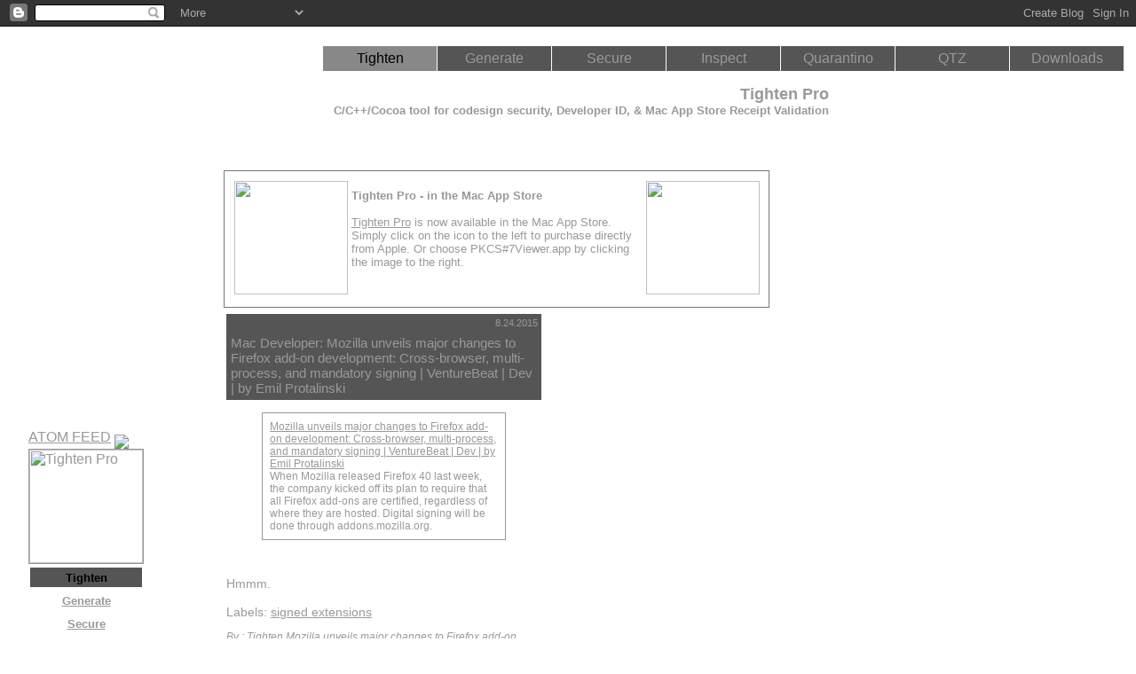

--- FILE ---
content_type: text/html; charset=UTF-8
request_url: https://www.mac.tightenapp.com/2015/08/mozilla-unveils-major-changes-to.html
body_size: 7191
content:
<!DOCTYPE HTML PUBLIC "-//W3C//DTD HTML 4.01//EN" />
<HTML>
<HEAD>
<META http-equiv="Content-Type" CONTENT="text/html; charset=utf-8" />

<META NAME="DESCRIPTION" CONTENT="tightenapp.com Mac App Store code generator Cocoa C++ ANSI GCC C source code" />
<META NAME="KEYWORDS" CONTENT="tightenapp.com, Mac App Store, code generator, Cocoa, C++, ANSI, GCC, C, source code, codesign, mac app store receipt validation, developer id" />
<!-- /php/blog-mac-app-store-receipt-validation-codesign-developerid-apple-mac-gatekeeper-asn.1-der-encoding.php -->
<!-- site_META_COMMENTS -->
<!-- site_META_COMMENTS -->
<META NAME="ROBOTS" CONTENT="index,follow" />

<style type="text/css">
body {margin:0px; padding:0px; color:#999999; font-family:Lucida Grande, Helvetica, sans-serif; font-size:18pt; background: #FFFFFF url(https://lh3.googleusercontent.com/blogger_img_proxy/AEn0k_sCFNbVWCH1zfYdGmmxP2H2g_vTPNenv5w15x1ZZiFUEYB6PZd-gghAzZBx3AcN5Cb7F4Dk1mGunDWAaI8KFeAafcGyATTo=s0-d); background-repeat:no-repeat; background-position: 0px 0px; }


A:link {text-decoration: underline; color:#999999;}

A:visited {text-decoration: underline; color:#999999;}

A:active {text-decoration: underline;  color:#999999;}

A:hover {text-decoration: underline; color:#dddddd;}

li {font-size:90%;}
ul {font-size:90%;}
hr {height:1px; width: 256px; border-bottom:solid 1px;  }
blockquote { background:#FFFFFF; padding:8px; border:solid 1px; text-align:left; color:#999999;font-size:90%; } 
span.table_nav { text-align:center; font-size:10pt; }

span.nav_here { text-align:center; font-size:12pt; color:#000000; }
span.nav_not_here { text-align:center; font-size:10pt; }
span.page_subhead { text-align:right; font-size:10pt; }
.smbold { text-align:left; font-size:80%; }
.lgbold { text-align:left; font-weight:bold;font-size:80%; }
.smtxt { text-align:left; font-size:90%; }
.vsmtxt { text-align:left; font-size:80%; }
.txt95 { text-align:left; font-size:95%; }
.txt90 { text-align:left; font-size:90%; }
.txt85 { text-align:left; font-size:85%; }
.txt80 { text-align:left; font-size:80%; }
.txt75 { text-align:left; font-size:75%; }
.txt70 { text-align:left; font-size:70%; }
.imgRight { float: right; margin:8px 8px 8px 8px; }
.imgLeft { float: left; margin:8px 8px 8px 8px; }
div#page_hr {margin: 0px 0px 0px 0px; width:256px; text-align:left; border-bottom:solid 1px #888888; }
div#page_head {position: absolute; left: 0px; top: 32px; width: 100%; font-size:80%; height:40px; visibility: visible }
div#page_title {position: relative; margin: 32px 0px 0px 0px; width:640px; text-align:right; border-bottom:none; }
div#page_title_none {position: relative; margin: 32px 0px 0px 0px; width:640px; text-align:right; }
div#page_col_left { visibility: visible; background:transparent; }

div#page_nav_left { visibility: visible; background:transparent; }

div#page_top {position: absolute; font-size:10pt; color:#FFFFFF; text-align:justify;  top: 180px; left: 240px; width:800px; height:90%; visibility: visible; border:solid 1px; border-color:#010101; padding: 8px 8px 8px 8px; background:#010101; zindex:10; }
div#page_top_blog {position: absolute; font-size:10pt; color:#FFFFFF; text-align:justify;  top: 180px; left: 240px; width:800px; visibility: visible; border:solid 1px; border-color:#FFFFFF; padding: 8px 8px 8px 8px; background:#FFFFFF; zindex:10; }
div#page_top_none {position: absolute; text-align:justify;                            top: 180px; left: 264px; width:800px; font-size:10pt; visibility: visible;  padding: 8px 8px 8px 8px; zindex:10; }
div#page_top_wide {position: absolute; font-size:10pt; color:#FFFFFF; text-align:justify;  top: 180px; left: 240px; width:800px;  visibility: visible; border:solid 1px; border-color:#010101; padding: 8px 8px 8px 8px; background:#010101; zindex:10; }
div#page_top_grow {position: absolute; font-size:10pt; color:#FFFFFF; text-align:justify;  top: 180px; left: 240px; width:800px; visibility: visible; border:solid 1px; border-color:#010101; padding: 8px 8px 8px 8px; background:#010101; zindex:10; }
div#page_bottom {position: absolute; left: 240px; top: 516px; width:40em;   font-size:11pt; visibility: visible; zindex:9; }
div#page_bottom_wider {position: absolute; left: 240px; top: 516px; width:58em;   font-size:11pt; visibility: visible; zindex:9; }
div#page_bottom_wide {position: absolute; left: 240px; top: 516px; width:1920px; font-size:11pt; visibility: visible; zindex:9; }
page_table_head  { position: relative; text-align:right; color:#000000;font-size:110%; }
.blog_header { padding:25px 0px 10px 5%; border-top:none #111111;border-bottom:solid 0px #222222; color:#CCCCCC; background:transparent; font:bold 150% Verdana,Sans-Serif;letter-spacing:-2px;} 
.blog_date_header { border-top:none; background:#555555;  padding:0.33em; text-align:right; color:#999999; font-size:70%; }
.blog_title { text-align:left; color:#999999; font-size:95%; }
.blog_date { text-align:left; color:#999999; font-size:95%; }
.blog_nav_strong { border-bottom:none; font-weight:bold; color:#999999; font-size:80%; }
.blog_desc { text-align:left; color:#999999; font-size:85%; }
.blog_post_title { background:#555555; border:none; padding:0.33em; text-align:left; color:#999999; font-size:105%; }
.blog_post { text-align:left; color:#999999; font-size:90%; }
.blog_post_body { text-align:left; color:#999999; font-size:95%; }
.blog_post_foot { text-align:left; color:#999999; font-size:80%; }
.blog_comment_link { text-align:left; color:#999999; font-size:75%; }
.blog_comments { text-align:left; color:#999999; font-size:75%; }
.blog_comment_heading { width:50%; border-top:none; text-align:left; color:#999999; font-size:70%; }
.blog_comment_block { text-align:left; color:#999999; font-size:70%; }
.blog_comment_poster { text-align:left; color:#999999; font-weight:bold; font-size:70%; }
.blog_comment_body { text-align:left; color:#999999; font-size:70%; }
.blog_comment_timestamp { text-align:right; color:#999999; font-size:70%; }
.blog_recent_ul { text-align:left; color:#999999; font-size:70%; list-style-type:none; margin-left:0; padding-left:0; }

</style>

<TITLE>Tighten&nbsp;Pro -  Tighten Pro Mac: Mozilla unveils major changes to Firefox add-on development: Cross-browser, multi-process, and mandatory signing | VentureBeat | Dev | by Emil Protalinski C/C++/Cocoa tool for codesign security, Developer ID, &amp; Mac App Store Receipt Validation</TITLE>

<script type="text/javascript">
var _gaq = _gaq || [];
 _gaq.push(['_setAccount', 'UA-198922-38']);
 _gaq.push(['_setDomainName', 'tightenapp.com']);
 _gaq.push(['_trackPageview']);
 (function() {
 var ga = document.createElement('script');
 ga.type = 'text/javascript';
 ga.async = true;
 ga.src = 'http://www.google-analytics.com/ga.js';
 var s = document.getElementsByTagName('script')[0]; s.parentNode.insertBefore(ga, s); })();
</script>

<meta name='google-adsense-platform-account' content='ca-host-pub-1556223355139109'/>
<meta name='google-adsense-platform-domain' content='blogspot.com'/>

<!-- data-ad-client=ca-pub-2313356863943484 -->
<!-- --><style type="text/css">@import url(//www.blogger.com/static/v1/v-css/navbar/3334278262-classic.css);
div.b-mobile {display:none;}
</style>

</HEAD>
<BODY  BACKGROUND="http://tightenapp.com/background.gif" BGCOLOR="#FFFFFF" TEXT="#999999" LINK="#999999" VLINK="#999999" ALINK="#999999" /><script type="text/javascript">
    function setAttributeOnload(object, attribute, val) {
      if(window.addEventListener) {
        window.addEventListener('load',
          function(){ object[attribute] = val; }, false);
      } else {
        window.attachEvent('onload', function(){ object[attribute] = val; });
      }
    }
  </script>
<div id="navbar-iframe-container"></div>
<script type="text/javascript" src="https://apis.google.com/js/platform.js"></script>
<script type="text/javascript">
      gapi.load("gapi.iframes:gapi.iframes.style.bubble", function() {
        if (gapi.iframes && gapi.iframes.getContext) {
          gapi.iframes.getContext().openChild({
              url: 'https://www.blogger.com/navbar/1054592968755127129?origin\x3dhttps://www.mac.tightenapp.com',
              where: document.getElementById("navbar-iframe-container"),
              id: "navbar-iframe"
          });
        }
      });
    </script>

<!-- as_href https: tightenapp mac-app-store-receipt-validation-sample-code-generator Generate blog mac app store receipt validation codesign developerid apple mac gatekeeper asn 1 der encoding -->



<!-- as_href https: tightenapp asn 1-pkcs7-der-encoded-mac-app-store-receipt-validation-code Secure blog mac app store receipt validation codesign developerid apple mac gatekeeper asn 1 der encoding -->



<!-- as_href https: tightenapp pkcs7-viewer-dumper-asn 1-der-encoding Inspect blog mac app store receipt validation codesign developerid apple mac gatekeeper asn 1 der encoding -->



<!-- as_href https: tightenapp quarantine-remover-quarantino-mac-app Quarantino blog mac app store receipt validation codesign developerid apple mac gatekeeper asn 1 der encoding -->



<!-- as_href https: tightenapp qtz-debugging-refactoring-tool-macos QTZ blog mac app store receipt validation codesign developerid apple mac gatekeeper asn 1 der encoding -->



<!-- as_href https: tightenapp tighten-download-mac-app Downloads blog mac app store receipt validation codesign developerid apple mac gatekeeper asn 1 der encoding -->


<div id="page_head">
<p align="right"><TABLE CELLPADDING="0" CELLSPACING="1" ><TBODY><TR>


<TD>&nbsp;&nbsp;&nbsp;</TD>
<TD BGCOLOR="#888888" STYLE="text-align:center; text-decoration:none; width:8em; height:1.75em; font-size:12 pt;">
<SPAN STYLE="font-size:12 pt;">
<A   TITLE="encoding der 1 asn gatekeeper mac apple developerid codesign validation receipt store app mac blog Tighten tightenapp mac"  STYLE="color:#000000; text-decoration:none; " HREF="http://www.mac.tightenapp.com/" />Tighten</A>
</SPAN>
</TD>
<TD BGCOLOR="#555555" STYLE="text-align:center; text-decoration:none; width:8em; height:1.75em; font-size:12 pt;">
<SPAN STYLE="font-size:12 pt;">
<A   TITLE="https: tightenapp mac-app-store-receipt-validation-sample-code-generator Generate blog mac app store receipt validation codesign developerid apple mac gatekeeper asn 1 der encoding"  STYLE="color:#999999; text-decoration:none; " HREF="https://tightenapp.com/mac-app-store-receipt-validation-sample-code-generator.html" />Generate</A>
</SPAN>
</TD>
<TD BGCOLOR="#555555" STYLE="text-align:center; text-decoration:none; width:8em; height:1.75em; font-size:12 pt;">
<SPAN STYLE="font-size:12 pt;">
<A   TITLE="https: tightenapp asn 1-pkcs7-der-encoded-mac-app-store-receipt-validation-code Secure blog mac app store receipt validation codesign developerid apple mac gatekeeper asn 1 der encoding"  STYLE="color:#999999; text-decoration:none; " HREF="https://tightenapp.com/asn.1-pkcs7-der-encoded-mac-app-store-receipt-validation-code.html" />Secure</A>
</SPAN>
</TD>
<TD BGCOLOR="#555555" STYLE="text-align:center; text-decoration:none; width:8em; height:1.75em; font-size:12 pt;">
<SPAN STYLE="font-size:12 pt;">
<A   TITLE="https: tightenapp pkcs7-viewer-dumper-asn 1-der-encoding Inspect blog mac app store receipt validation codesign developerid apple mac gatekeeper asn 1 der encoding"  STYLE="color:#999999; text-decoration:none; " HREF="https://tightenapp.com/pkcs7-viewer-dumper-asn.1-der-encoding.html" />Inspect</A>
</SPAN>
</TD>
<TD BGCOLOR="#555555" STYLE="text-align:center; text-decoration:none; width:8em; height:1.75em; font-size:12 pt;">
<SPAN STYLE="font-size:12 pt;">
<A   TITLE="https: tightenapp quarantine-remover-quarantino-mac-app Quarantino blog mac app store receipt validation codesign developerid apple mac gatekeeper asn 1 der encoding"  STYLE="color:#999999; text-decoration:none; " HREF="https://tightenapp.com/quarantine-remover-quarantino-mac-app.html" />Quarantino</A>
</SPAN>
</TD>
<TD BGCOLOR="#555555" STYLE="text-align:center; text-decoration:none; width:8em; height:1.75em; font-size:12 pt;">
<SPAN STYLE="font-size:12 pt;">
<A   TITLE="https: tightenapp qtz-debugging-refactoring-tool-macos QTZ blog mac app store receipt validation codesign developerid apple mac gatekeeper asn 1 der encoding"  STYLE="color:#999999; text-decoration:none; " HREF="https://tightenapp.com/qtz-debugging-refactoring-tool-macos.html" />QTZ</A>
</SPAN>
</TD>
<TD BGCOLOR="#555555" STYLE="text-align:center; text-decoration:none; width:8em; height:1.75em; font-size:12 pt;">
<SPAN STYLE="font-size:12 pt;">
<A   TITLE="https: tightenapp tighten-download-mac-app Downloads blog mac app store receipt validation codesign developerid apple mac gatekeeper asn 1 der encoding"  STYLE="color:#999999; text-decoration:none; " HREF="https://tightenapp.com/tighten-download-mac-app.html" />Downloads</A>
</SPAN>
</TD>
<TD>&nbsp;&nbsp;&nbsp;</TD>
</TR></TBODY></TABLE>


</p>
</div>
<table width="100%" border="0" cellpadding="0" cellspacing="0" ><tr valign="top">
<td height="32" valign="top" width="100%">&nbsp;</td>
</tr><tr><td>
<table width="50%" border="0" cellpadding="32" cellspacing="0"><tbody><tr>
<td width="0" valign="top">
<DIV id="page_col_left" align="left"><table width="100%" border="0" cellpadding="0" cellspacing="0" ><tbody><tr>
<td height="420"  />&nbsp;</td>
</tr><tr>
<td align="left" VALIGN="top"><DIV id="page_nav_left" align="left" /><A rel="alternate" type="application/rss+xml" HREF="feed://feeds.feedburner.com/tightenmacapp">ATOM FEED</A>&nbsp;<A rel="alternate" type="application/rss+xml" HREF="feed://feeds.feedburner.com/tightenmacapp"><img align="middle" src="https://lh3.googleusercontent.com/blogger_img_proxy/AEn0k_skgIVh0iCYySewo_j0d9xGR-jEGA8nZ8OgE3ctoNDBXT9f22SzdUeo5XQsrvGX6D9S8gwdgcMe1csYyrDJ5sgERwc8ZQ2u=s0-d"></IMG></A><BR><A HREF="http://tightenapp.com/index.html"><img border="1" width="128" height="128" alt="Tighten Pro" src="https://lh3.googleusercontent.com/blogger_img_proxy/AEn0k_v91_Nmn9x_BgqDK1tJlOz_XlowBDfhXNAvU-gyhxsKjywlc6wgngdbg5LXJVfqApdK6_16_Pm29OQwYN_-wzrfFeoY6caL=s0-d"></A><BR><div align="center">
<script language='JavaScript'>
function main_mOvr(td) { td.style.backgroundColor='#888888'; td.style.color='#dddddd'; }
function main_mOut(td) { td.style.backgroundColor='';   td.style.color='#010101'; }
</script>
<font face="Lucida Grande, Helvetica, sans-serif"><right><table  name="table_main" cellpadding="2" cellspacing="2"><tr><tr><TD NAME="main_td_00" width="128" BGCOLOR="#555555"><STRONG><center>&nbsp<span class="table_nav"><font color="#000000">Tighten</font></span>&nbsp;</center></strong></td><tr><tr><TD NAME="main_td_10" width="128" BGCOLOR="" onMouseOut="main_mOut(this)" onMouseOver="main_mOvr(this)"><STRONG><center>&nbsp<A   TITLE="https: tightenapp mac-app-store-receipt-validation-sample-code-generator Generate blog mac app store receipt validation codesign developerid apple mac gatekeeper asn 1 der encoding"  HREF="https://tightenapp.com/mac-app-store-receipt-validation-sample-code-generator.html" /><span class="table_nav"><font color="#999999">Generate</font></span></a>&nbsp;</center></strong></td><tr><tr><TD NAME="main_td_20" width="128" BGCOLOR="" onMouseOut="main_mOut(this)" onMouseOver="main_mOvr(this)"><STRONG><center>&nbsp<A   TITLE="https: tightenapp asn 1-pkcs7-der-encoded-mac-app-store-receipt-validation-code Secure blog mac app store receipt validation codesign developerid apple mac gatekeeper asn 1 der encoding"  HREF="https://tightenapp.com/asn.1-pkcs7-der-encoded-mac-app-store-receipt-validation-code.html" /><span class="table_nav"><font color="#999999">Secure</font></span></a>&nbsp;</center></strong></td><tr><tr><TD NAME="main_td_30" width="128" BGCOLOR="" onMouseOut="main_mOut(this)" onMouseOver="main_mOvr(this)"><STRONG><center>&nbsp<A   TITLE="https: tightenapp pkcs7-viewer-dumper-asn 1-der-encoding Inspect blog mac app store receipt validation codesign developerid apple mac gatekeeper asn 1 der encoding"  HREF="https://tightenapp.com/pkcs7-viewer-dumper-asn.1-der-encoding.html" /><span class="table_nav"><font color="#999999">Inspect</font></span></a>&nbsp;</center></strong></td><tr><tr><TD NAME="main_td_40" width="128" BGCOLOR="" onMouseOut="main_mOut(this)" onMouseOver="main_mOvr(this)"><STRONG><center>&nbsp<A   TITLE="https: tightenapp quarantine-remover-quarantino-mac-app Quarantino blog mac app store receipt validation codesign developerid apple mac gatekeeper asn 1 der encoding"  HREF="https://tightenapp.com/quarantine-remover-quarantino-mac-app.html" /><span class="table_nav"><font color="#999999">Quarantino</font></span></a>&nbsp;</center></strong></td><tr><tr><TD NAME="main_td_50" width="128" BGCOLOR="" onMouseOut="main_mOut(this)" onMouseOver="main_mOvr(this)"><STRONG><center>&nbsp<A   TITLE="https: tightenapp qtz-debugging-refactoring-tool-macos QTZ blog mac app store receipt validation codesign developerid apple mac gatekeeper asn 1 der encoding"  HREF="https://tightenapp.com/qtz-debugging-refactoring-tool-macos.html" /><span class="table_nav"><font color="#999999">QTZ</font></span></a>&nbsp;</center></strong></td><tr><tr><TD NAME="main_td_60" width="128" BGCOLOR="" onMouseOut="main_mOut(this)" onMouseOver="main_mOvr(this)"><STRONG><center>&nbsp<A   TITLE="https: tightenapp tighten-download-mac-app Downloads blog mac app store receipt validation codesign developerid apple mac gatekeeper asn 1 der encoding"  HREF="https://tightenapp.com/tighten-download-mac-app.html" /><span class="table_nav"><font color="#999999">Downloads</font></span></a>&nbsp;</center></strong></td><tr></tr></table></font></strong></div><br>
<br><SPAN CLASS="blog_nav_strong">Archives</SPAN><br>

<font size="-2"><A HREF="http://www.mac.tightenapp.com/2011/04/">4/1/11</A></font><br>

<font size="-2"><A HREF="http://www.mac.tightenapp.com/2011/05/">5/1/11</A></font><br>

<font size="-2"><A HREF="http://www.mac.tightenapp.com/2011/08/">8/1/11</A></font><br>

<font size="-2"><A HREF="http://www.mac.tightenapp.com/2011/09/">9/1/11</A></font><br>

<font size="-2"><A HREF="http://www.mac.tightenapp.com/2011/12/">12/1/11</A></font><br>

<font size="-2"><A HREF="http://www.mac.tightenapp.com/2012/04/">4/1/12</A></font><br>

<font size="-2"><A HREF="http://www.mac.tightenapp.com/2012/05/">5/1/12</A></font><br>

<font size="-2"><A HREF="http://www.mac.tightenapp.com/2012/06/">6/1/12</A></font><br>

<font size="-2"><A HREF="http://www.mac.tightenapp.com/2012/07/">7/1/12</A></font><br>

<font size="-2"><A HREF="http://www.mac.tightenapp.com/2012/08/">8/1/12</A></font><br>

<font size="-2"><A HREF="http://www.mac.tightenapp.com/2012/09/">9/1/12</A></font><br>

<font size="-2"><A HREF="http://www.mac.tightenapp.com/2012/10/">10/1/12</A></font><br>

<font size="-2"><A HREF="http://www.mac.tightenapp.com/2012/11/">11/1/12</A></font><br>

<font size="-2"><A HREF="http://www.mac.tightenapp.com/2012/12/">12/1/12</A></font><br>

<font size="-2"><A HREF="http://www.mac.tightenapp.com/2013/01/">1/1/13</A></font><br>

<font size="-2"><A HREF="http://www.mac.tightenapp.com/2013/02/">2/1/13</A></font><br>

<font size="-2"><A HREF="http://www.mac.tightenapp.com/2013/03/">3/1/13</A></font><br>

<font size="-2"><A HREF="http://www.mac.tightenapp.com/2013/04/">4/1/13</A></font><br>

<font size="-2"><A HREF="http://www.mac.tightenapp.com/2013/05/">5/1/13</A></font><br>

<font size="-2"><A HREF="http://www.mac.tightenapp.com/2013/06/">6/1/13</A></font><br>

<font size="-2"><A HREF="http://www.mac.tightenapp.com/2013/07/">7/1/13</A></font><br>

<font size="-2"><A HREF="http://www.mac.tightenapp.com/2013/08/">8/1/13</A></font><br>

<font size="-2"><A HREF="http://www.mac.tightenapp.com/2013/09/">9/1/13</A></font><br>

<font size="-2"><A HREF="http://www.mac.tightenapp.com/2013/10/">10/1/13</A></font><br>

<font size="-2"><A HREF="http://www.mac.tightenapp.com/2013/11/">11/1/13</A></font><br>

<font size="-2"><A HREF="http://www.mac.tightenapp.com/2013/12/">12/1/13</A></font><br>

<font size="-2"><A HREF="http://www.mac.tightenapp.com/2014/01/">1/1/14</A></font><br>

<font size="-2"><A HREF="http://www.mac.tightenapp.com/2014/02/">2/1/14</A></font><br>

<font size="-2"><A HREF="http://www.mac.tightenapp.com/2014/03/">3/1/14</A></font><br>

<font size="-2"><A HREF="http://www.mac.tightenapp.com/2014/04/">4/1/14</A></font><br>

<font size="-2"><A HREF="http://www.mac.tightenapp.com/2014/05/">5/1/14</A></font><br>

<font size="-2"><A HREF="http://www.mac.tightenapp.com/2014/06/">6/1/14</A></font><br>

<font size="-2"><A HREF="http://www.mac.tightenapp.com/2014/07/">7/1/14</A></font><br>

<font size="-2"><A HREF="http://www.mac.tightenapp.com/2014/08/">8/1/14</A></font><br>

<font size="-2"><A HREF="http://www.mac.tightenapp.com/2014/09/">9/1/14</A></font><br>

<font size="-2"><A HREF="http://www.mac.tightenapp.com/2014/10/">10/1/14</A></font><br>

<font size="-2"><A HREF="http://www.mac.tightenapp.com/2014/11/">11/1/14</A></font><br>

<font size="-2"><A HREF="http://www.mac.tightenapp.com/2014/12/">12/1/14</A></font><br>

<font size="-2"><A HREF="http://www.mac.tightenapp.com/2015/01/">1/1/15</A></font><br>

<font size="-2"><A HREF="http://www.mac.tightenapp.com/2015/02/">2/1/15</A></font><br>

<font size="-2"><A HREF="http://www.mac.tightenapp.com/2015/03/">3/1/15</A></font><br>

<font size="-2"><A HREF="http://www.mac.tightenapp.com/2015/04/">4/1/15</A></font><br>

<font size="-2"><A HREF="http://www.mac.tightenapp.com/2015/05/">5/1/15</A></font><br>

<font size="-2"><A HREF="http://www.mac.tightenapp.com/2015/06/">6/1/15</A></font><br>

<font size="-2"><A HREF="http://www.mac.tightenapp.com/2015/07/">7/1/15</A></font><br>

<font size="-2"><A HREF="http://www.mac.tightenapp.com/2015/08/">8/1/15</A></font><br>

<font size="-2"><A HREF="http://www.mac.tightenapp.com/2015/09/">9/1/15</A></font><br>

<font size="-2"><A HREF="http://www.mac.tightenapp.com/2015/10/">10/1/15</A></font><br>

<font size="-2"><A HREF="http://www.mac.tightenapp.com/2015/11/">11/1/15</A></font><br>

<font size="-2"><A HREF="http://www.mac.tightenapp.com/2015/12/">12/1/15</A></font><br>

<font size="-2"><A HREF="http://www.mac.tightenapp.com/2016/01/">1/1/16</A></font><br>

<font size="-2"><A HREF="http://www.mac.tightenapp.com/2016/02/">2/1/16</A></font><br>

<font size="-2"><A HREF="http://www.mac.tightenapp.com/2016/03/">3/1/16</A></font><br>

<font size="-2"><A HREF="http://www.mac.tightenapp.com/2016/04/">4/1/16</A></font><br>

<font size="-2"><A HREF="http://www.mac.tightenapp.com/2016/05/">5/1/16</A></font><br>

<font size="-2"><A HREF="http://www.mac.tightenapp.com/2016/06/">6/1/16</A></font><br>

<font size="-2"><A HREF="http://www.mac.tightenapp.com/2016/07/">7/1/16</A></font><br>

<font size="-2"><A HREF="http://www.mac.tightenapp.com/2016/08/">8/1/16</A></font><br>

<font size="-2"><A HREF="http://www.mac.tightenapp.com/2016/09/">9/1/16</A></font><br>

<font size="-2"><A HREF="http://www.mac.tightenapp.com/2016/10/">10/1/16</A></font><br>

<font size="-2"><A HREF="http://www.mac.tightenapp.com/2016/11/">11/1/16</A></font><br>

<font size="-2"><A HREF="http://www.mac.tightenapp.com/2016/12/">12/1/16</A></font><br>

<font size="-2"><A HREF="http://www.mac.tightenapp.com/2017/01/">1/1/17</A></font><br>

<font size="-2"><A HREF="http://www.mac.tightenapp.com/2017/02/">2/1/17</A></font><br>

<font size="-2"><A HREF="http://www.mac.tightenapp.com/2017/03/">3/1/17</A></font><br>

<font size="-2"><A HREF="http://www.mac.tightenapp.com/2017/04/">4/1/17</A></font><br>

<font size="-2"><A HREF="http://www.mac.tightenapp.com/2017/05/">5/1/17</A></font><br>

<font size="-2"><A HREF="http://www.mac.tightenapp.com/2017/06/">6/1/17</A></font><br>

<font size="-2"><A HREF="http://www.mac.tightenapp.com/2017/07/">7/1/17</A></font><br>

<font size="-2"><A HREF="http://www.mac.tightenapp.com/2017/08/">8/1/17</A></font><br>

<font size="-2"><A HREF="http://www.mac.tightenapp.com/2017/09/">9/1/17</A></font><br>

<font size="-2"><A HREF="http://www.mac.tightenapp.com/2017/10/">10/1/17</A></font><br>

<font size="-2"><A HREF="http://www.mac.tightenapp.com/2017/11/">11/1/17</A></font><br>

<font size="-2"><A HREF="http://www.mac.tightenapp.com/2017/12/">12/1/17</A></font><br>

<font size="-2"><A HREF="http://www.mac.tightenapp.com/2018/01/">1/1/18</A></font><br>

<font size="-2"><A HREF="http://www.mac.tightenapp.com/2018/04/">4/1/18</A></font><br>

<font size="-2"><A HREF="http://www.mac.tightenapp.com/2018/05/">5/1/18</A></font><br>

<font size="-2"><A HREF="http://www.mac.tightenapp.com/2018/07/">7/1/18</A></font><br>

<font size="-2"><A HREF="http://www.mac.tightenapp.com/2018/08/">8/1/18</A></font><br>

<font size="-2"><A HREF="http://www.mac.tightenapp.com/2018/10/">10/1/18</A></font><br>

<font size="-2"><A HREF="http://www.mac.tightenapp.com/2020/04/">4/1/20</A></font><br>

</DIV>
<br><SPAN CLASS="blog_nav_strong">Links...</SPAN><br>
<div width=100px />
<font size="-1">



<A TITLE="appstore receipt validation" HREF="http://tightenapp.com/xcode-codesigning-tutorial">xcode codesigning tutorial</a> 
<A TITLE="appstore receipt validation" HREF="http://b-l-a-c-k-o-p.com/pdf-combine-mac/">PDF Combine Mac</a> 




<A TITLE="Best&nbsp;Digital&nbsp;Camera" HREF="http://panasonic.net/avc/lumix/systemcamera/gms/gh2/index.html">Best&nbsp;Digital&nbsp;Camera&nbsp;</A> 

</font>
<br>
</DIV></td>
</tr></tbody></table></DIV>
</td>
<td width="32">&nbsp;</td>
<td valign="top" height="420">
<div class="page_table_head">
<center><table cellpadding="0" cellspacing="0" border="0" ><tr>
<td valign="top">
<center><font size="-1" face="Lucida Grande, Helvetica, sans-serif">
</div><div id="page_title"><strong><font size="+1">Tighten&nbsp;Pro<br><SPAN class="page_subhead">C/C++/Cocoa tool for codesign security, Developer ID, &amp; Mac App Store Receipt Validation</SPAN>
</font></strong>
</div><div id="page_top_blog"><TABLE><TBODY><TR><TD COLSPAN="2" VALIGN="top" ><DIV STYLE="border-style:solid; border-width:1px; border-color:#777; width:600px; height:140px; padding-top:0em; padding:0.5em; background:#ffffff;font-size:10pt; ">
<A HREF="https://tightenapp.com/mac-app-store-receipt-validation-sample-code-generator.html"><img style="height:128px;width:128px;margin:4px;float:left;" src="https://lh3.googleusercontent.com/blogger_img_proxy/AEn0k_v91_Nmn9x_BgqDK1tJlOz_XlowBDfhXNAvU-gyhxsKjywlc6wgngdbg5LXJVfqApdK6_16_Pm29OQwYN_-wzrfFeoY6caL=s0-d"></A><A HREF="https://tightenapp.com/pkcs7-viewer-dumper-asn.1-der-encoding.html"><img style="height:128px;width:128px;margin:4px;float:right;" src="https://lh3.googleusercontent.com/blogger_img_proxy/AEn0k_tEaM5gSkXdC_0layX-hFJMlO7PL-mF-lXn262_D3DlvvRTiGbhjmuee976iHPF_TgW1t2oRRK8CF79hcvghwKJFcY7EhfYQxnC590=s0-d"></A><P><B>Tighten Pro - in the Mac App Store</B><BR><BR><A HREF="https://tightenapp.com/mac-app-store-receipt-validation-sample-code-generator.html">Tighten Pro</A> is now available in the Mac App Store. 
Simply click on the icon to the left to purchase directly from Apple. 
Or choose PKCS#7Viewer.app by clicking the image to the right. 
</P
</DIV>
</TD></TR><TR><TD WIDTH="640" VALIGN="top" >




<TABLE><TBODY><TR>
<TD VALIGN="top">

   
     <DIV CLASS="blog_date_header">8.24.2015</DIV>
   
   <DIV CLASS="blog_post"><A TITLE="Mac Developer: Mozilla unveils major changes to Firefox add-on development: Cross-browser, multi-process, and mandatory signing | VentureBeat | Dev | by Emil Protalinski" NAME="5084222952488799132"></A>
     
     <DIV CLASS="blog_post_title">
   
       Mac Developer: Mozilla unveils major changes to Firefox add-on development: Cross-browser, multi-process, and mandatory signing | VentureBeat | Dev | by Emil Protalinski
        
     </DIV>
     
     <DIV CLASS="blog_post_body">
     <P>       <div style="clear:both;"></div><blockquote><a rel="nofollow" href="http://venturebeat.com/2015/08/21/mozilla-unveils-major-changes-to-firefox-add-on-development-cross-browser-multi-process-and-mandatory-signing/">Mozilla unveils major changes to Firefox add-on development: Cross-browser, multi-process, and mandatory signing | VentureBeat | Dev | by Emil Protalinski</a><br>
When Mozilla released Firefox 40 last week, the company kicked off its plan to require that all Firefox add-ons are certified, regardless of where they are hosted. Digital signing will be done through addons.mozilla.org.<br />
</blockquote><br />
<br />
Hmmm.<div style="clear:both; padding-bottom:0.25em"></div><p class="blogger-labels">Labels: <a rel='tag' href="http://www.mac.tightenapp.com/search/label/signed%20extensions">signed extensions</a></p>
     </P>     </DIV>
     <P CLASS="blog_post_foot">
<EM>By : <A TITLE="gatekeeper mac codesign cocoa" HREF="http://tightenapp.com/">Tighten</a> <A HREF="http://www.mac.tightenapp.com/2015/08/mozilla-unveils-major-changes-to.html" title="Mozilla unveils major changes to Firefox add-on development: Cross-browser, multi-process, and mandatory signing | VentureBeat | Dev | by Emil Protalinski:permalink Mozilla unveils major changes to Firefox add-on development: Cross-browser, multi-process, and mandatory signing | VentureBeat | Dev | by Emil Protalinski">Mozilla unveils major changes to Firefox add-on development: Cross-browser, multi-process, and mandatory signing | VentureBeat | Dev | by Emil Protalinski</A></EM>
      <span class="item-control blog-admin pid-1445483756"><a style="border:none;" href="https://www.blogger.com/post-edit.g?blogID=1054592968755127129&postID=5084222952488799132&from=pencil" title="Edit Post"><img class="icon-action" alt="" src="https://resources.blogblog.com/img/icon18_edit_allbkg.gif" height="18" width="18"></a></span>
     </P>
   </DIV>




   <DIV ID="blog_comments">
   <A TITLE="Mac Developer: Mozilla unveils major changes to Firefox add-on development: Cross-browser, multi-process, and mandatory signing | VentureBeat | Dev | by Emil Protalinski comments" NAME="comments"></A>
   <DIV CLASS="blog_comment_heading">0 Comments:</DIV>
   <DL ID="blog_comment_block">
   
   </DL>
   <P CLASS="blog_comment_timestamp">
   <div class='comment-form'>
<a name='comment-form'></a>
<h4>Post a Comment</h4><p></p>
<a id='comment-editor-src' href='https://www.blogger.com/comment/frame/1054592968755127129?po=5084222952488799132&hl=en&saa=85391&origin=https://www.mac.tightenapp.com'></a><iframe id='comment-editor' src='' class='blogger-iframe-colorize' width='100%' height='410' scrolling='no' frameborder='0' allowtransparency='true'></iframe>
<script type="text/javascript" src="https://www.blogger.com/static/v1/jsbin/2210189538-iframe_colorizer.js"></script>
</div>
   </P>
   
   <P CLASS="blog_comment_timestamp">
   <A TITLE="Mac Developer:  " HREF="http://www.mac.tightenapp.com/">[&nbsp;Home&nbsp;]</A>
   </P>
   </DIV>

</TD>

<TD WIDTH="8">&nbsp;</TD>

<TD VALIGN="top" WIDTH="160">

<script type="text/javascript"><!--
google_ad_client = "pub-2313356863943484";
google_ad_host = "pub-1556223355139109";
google_ad_width = 160;
google_ad_height = 600;
google_ad_format = "160x600_as";
google_ad_type = "text_image";
google_ad_channel ="digigami";
google_color_border = "010101";
google_color_bg = "010101";
google_color_link = "000000";
google_color_url = "000000";
google_color_text = "999999";
//--></script>
<script type="text/javascript" src="//pagead2.googlesyndication.com/pagead/show_ads.js">
</script>
</TD>

</TR></TBODY></TABLE>








</TD><TD WIDTH="300" VALIGN="top" ></TD></TR></TBODY></TABLE></div></td></tr>
<tr><td height="64" valign="middle"><p>&nbsp;</p></td></tr>
<tr><td>
<div id="page_bottom"><p></p></div></td></tr></tbody></table>
</td>
<td height="140">&nbsp;</td>
</tr><tr valign="top">
    <td height="160" valign="top">&nbsp;</td>
</tr><tr>
<td>&nbsp;</td>
</tr><tr>
<td height="32"></font></center>
</td></tr></table>
</center>
</td>
</tr></table></font>
<font size="-1" color="#010101"><p class="imgLeft"><font size="-1" color="#010101"> &nbsp;<A   TITLE="www.mac.tightenapp.com Tighten "  HREF="http://www.mac.tightenapp.com/" /><strong>Tighten</strong></A>
&nbsp; &nbsp;
<br> &nbsp;<A   TITLE="Generate https: tightenapp.com mac app store receipt validation sample code generator "  HREF="https://tightenapp.com/mac-app-store-receipt-validation-sample-code-generator.html" />Generate</A>
&nbsp; &nbsp;
<br> &nbsp;<A   TITLE="Secure https: tightenapp.com asn.1 pkcs7 der encoded mac app store receipt validation code "  HREF="https://tightenapp.com/asn.1-pkcs7-der-encoded-mac-app-store-receipt-validation-code.html" />Secure</A>
&nbsp; &nbsp;
<br> &nbsp;<A   TITLE="Inspect https: tightenapp.com pkcs7 viewer dumper asn.1 der encoding "  HREF="https://tightenapp.com/pkcs7-viewer-dumper-asn.1-der-encoding.html" />Inspect</A>
&nbsp; &nbsp;
<br> &nbsp;<A   TITLE="Quarantino https: tightenapp.com quarantine remover quarantino mac app "  HREF="https://tightenapp.com/quarantine-remover-quarantino-mac-app.html" />Quarantino</A>
&nbsp; &nbsp;
<br> &nbsp;<A   TITLE="QTZ https: tightenapp.com qtz debugging refactoring tool macos "  HREF="https://tightenapp.com/qtz-debugging-refactoring-tool-macos.html" />QTZ</A>
&nbsp; &nbsp;
<br> &nbsp;<A   TITLE="Downloads https: tightenapp.com tighten download mac app "  HREF="https://tightenapp.com/tighten-download-mac-app.html" />Downloads</A>
&nbsp; &nbsp;
<br> &nbsp;<A   TITLE="Support tightenapp.com tighten app support "  HREF="http://tightenapp.com/tighten-app-support.html" />Support</A>
&nbsp; &nbsp;
<br> &nbsp;<A   TITLE="Documentation tightenapp.com tighten app documentation "  HREF="http://tightenapp.com/tighten-app-documentation.html" />Documentation</A>
&nbsp; &nbsp;
<br> &nbsp;<A   TITLE="Tighten&nbsp;App.app tightenapp.com mac app store receipt validation sample code generator "  HREF="http://tightenapp.com/mac-app-store-receipt-validation-sample-code-generator.html" />Tighten&nbsp;App.app</A>
&nbsp; &nbsp;
<br> &nbsp;<A   TITLE="Tighten&nbsp;Pro.app tightenapp.com asn.1 pkcs7 der encoded mac app store receipt validation code "  HREF="http://tightenapp.com/asn.1-pkcs7-der-encoded-mac-app-store-receipt-validation-code.html" />Tighten&nbsp;Pro.app</A>
&nbsp; &nbsp;
<br> &nbsp;<A   TITLE="PKCS#7Viewer.app tightenapp.com pkcs7 viewer dumper asn.1 der encoding "  HREF="http://tightenapp.com/pkcs7-viewer-dumper-asn.1-der-encoding.html" />PKCS#7Viewer.app</A>
&nbsp; &nbsp;
<br> &nbsp;<A   TITLE="Quarzenegger.app tightenapp.com qtz debugging refactoring tool macos "  HREF="http://tightenapp.com/qtz-debugging-refactoring-tool-macos.html" />Quarzenegger.app</A>
&nbsp; &nbsp;
<br> &nbsp;<A   TITLE="About tightenapp.com about tighten cocoa code generator mac "  HREF="http://tightenapp.com/about-tighten-cocoa-code-generator-mac.html" />About</A>
&nbsp; &nbsp;
<br> &nbsp;<A   TITLE="Hire tightenapp.com tighten app for hire "  HREF="http://tightenapp.com/tighten-app-for-hire.html" />Hire</A>
&nbsp; &nbsp;
<br> &nbsp;<A   TITLE="Contact tightenapp.com contact "  HREF="http://tightenapp.com/contact.html" />Contact</A>
&nbsp; &nbsp;
<br> &nbsp;<a title="Blogger www.blogger.com profile 14671634394056618018 " href="//www.blogger.com/profile/14671634394056618018">Blogger</A>
&nbsp; &nbsp;
<br> &nbsp;<A   TITLE="FaceBook www.facebook.com pages Tighten Mac App 159238094138133 "  HREF="http://www.facebook.com/pages/Tighten-Mac-App/159238094138133" />FaceBook</A>
&nbsp; &nbsp;
<br> &nbsp;<A   TITLE="iTunes Direct Link itunes.apple.com us app apptight pro app store code id427083596?mt=12 "  HREF="http://itunes.apple.com/us/app/apptight-pro-app-store-code/id427083596?mt=12" />iTunes Direct Link</A>
&nbsp; &nbsp;
<br> &nbsp;<A   TITLE="Hollywood&nbsp;CA tightenapp.com hot in hollywood ca "  HREF="http://tightenapp.com/hot-in-hollywood-ca.html" />Hollywood&nbsp;CA</A>
&nbsp; &nbsp;
<br> &nbsp;<A   TITLE="spctl&nbsp;--assess&nbsp;-vvv tightenapp.com spctl assess verbose "  HREF="http://tightenapp.com/spctl-assess-verbose" />spctl&nbsp;--assess&nbsp;-vvv</A>
&nbsp; &nbsp;
<br> &nbsp;<A   TITLE="spctl&nbsp;--master-enable tightenapp.com spctl master enable "  HREF="http://tightenapp.com/spctl-master-enable" />spctl&nbsp;--master-enable</A>
&nbsp; &nbsp;
<br> &nbsp;<A   TITLE="spctl&nbsp;--master-disable tightenapp.com spctl master disable "  HREF="http://tightenapp.com/spctl-master-disable" />spctl&nbsp;--master-disable</A>
&nbsp; &nbsp;
<br> &nbsp;<A   TITLE="Mac&nbsp;App Store&nbsp;Receipt Validation tightenapp.com appstore receipt validation "  HREF="http://tightenapp.com/appstore-receipt-validation" />Mac&nbsp;App Store&nbsp;Receipt Validation</A>
&nbsp; &nbsp;
<br> &nbsp;<A   TITLE="Apple&nbsp;Code Signing&nbsp;Certificates tightenapp.com apple codesigning certificates "  HREF="http://tightenapp.com/apple-codesigning-certificates" />Apple&nbsp;Code Signing&nbsp;Certificates</A>
&nbsp; &nbsp;
<br> &nbsp;<A   TITLE="Gatekeeper&nbsp;Developer ID&nbsp;Apple tightenapp.com gatekeeper developerid apple "  HREF="http://tightenapp.com/gatekeeper-developerid-apple" />Gatekeeper&nbsp;Developer ID&nbsp;Apple</A>
&nbsp; &nbsp;
<br> &nbsp;<A   TITLE="Xcode&nbsp;codesign&nbsp;tutorial tightenapp.com xcode codesigning tutorial "  HREF="http://tightenapp.com/xcode-codesigning-tutorial" />Xcode&nbsp;codesign&nbsp;tutorial</A>
&nbsp; &nbsp;
<br> &nbsp;<A   TITLE="[Site Map] tightenapp.com site map "  HREF="http://tightenapp.com/site-map.html" />[Site Map]</A>
&nbsp; &nbsp;
<br> &nbsp;</font><br><br><font color="#999999">Copyright &copy; 2005-2020<br>All Rights Reserved<br><A HREF="http://tightenapp.com">Tighten&nbsp;Pro</A><br></font>


</p></font>
</BODY></HTML>


--- FILE ---
content_type: text/html; charset=utf-8
request_url: https://www.google.com/recaptcha/api2/aframe
body_size: 266
content:
<!DOCTYPE HTML><html><head><meta http-equiv="content-type" content="text/html; charset=UTF-8"></head><body><script nonce="ZQo0bopea03YzK1I12H2Ig">/** Anti-fraud and anti-abuse applications only. See google.com/recaptcha */ try{var clients={'sodar':'https://pagead2.googlesyndication.com/pagead/sodar?'};window.addEventListener("message",function(a){try{if(a.source===window.parent){var b=JSON.parse(a.data);var c=clients[b['id']];if(c){var d=document.createElement('img');d.src=c+b['params']+'&rc='+(localStorage.getItem("rc::a")?sessionStorage.getItem("rc::b"):"");window.document.body.appendChild(d);sessionStorage.setItem("rc::e",parseInt(sessionStorage.getItem("rc::e")||0)+1);localStorage.setItem("rc::h",'1769263527530');}}}catch(b){}});window.parent.postMessage("_grecaptcha_ready", "*");}catch(b){}</script></body></html>